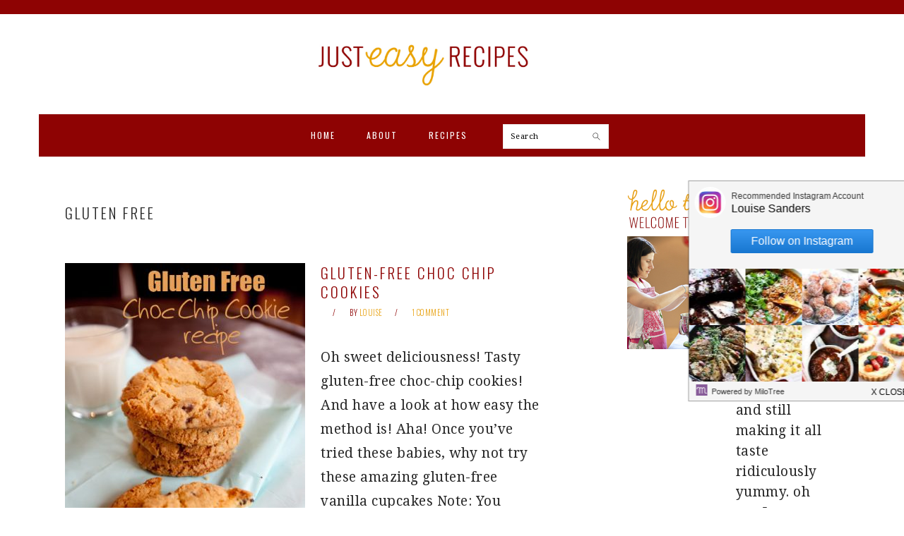

--- FILE ---
content_type: text/html; charset=utf-8
request_url: https://www.google.com/recaptcha/api2/aframe
body_size: 269
content:
<!DOCTYPE HTML><html><head><meta http-equiv="content-type" content="text/html; charset=UTF-8"></head><body><script nonce="C_AIUzd95Rtaz22bY2GXVQ">/** Anti-fraud and anti-abuse applications only. See google.com/recaptcha */ try{var clients={'sodar':'https://pagead2.googlesyndication.com/pagead/sodar?'};window.addEventListener("message",function(a){try{if(a.source===window.parent){var b=JSON.parse(a.data);var c=clients[b['id']];if(c){var d=document.createElement('img');d.src=c+b['params']+'&rc='+(localStorage.getItem("rc::a")?sessionStorage.getItem("rc::b"):"");window.document.body.appendChild(d);sessionStorage.setItem("rc::e",parseInt(sessionStorage.getItem("rc::e")||0)+1);localStorage.setItem("rc::h",'1768734066944');}}}catch(b){}});window.parent.postMessage("_grecaptcha_ready", "*");}catch(b){}</script></body></html>